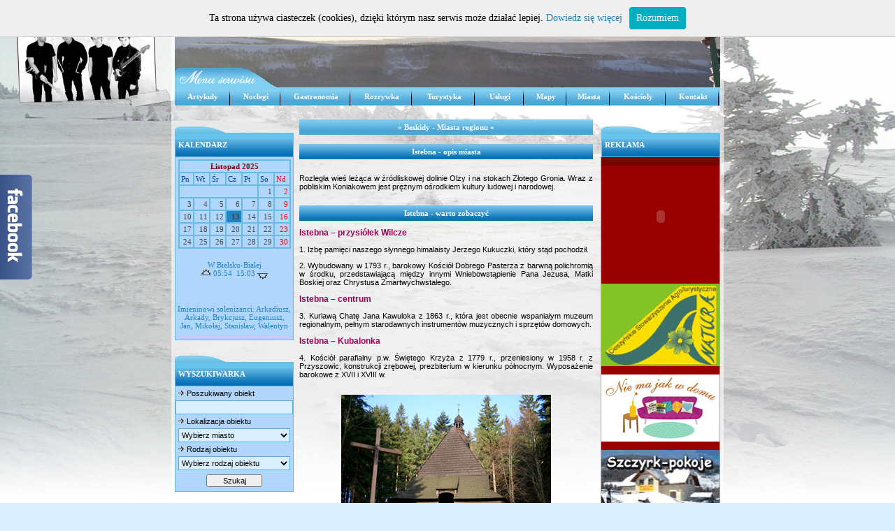

--- FILE ---
content_type: text/html
request_url: https://wbeskidy.pl/?link=miasto&miastosearch=istebna
body_size: 9597
content:

<!DOCTYPE html PUBLIC "-//W3C//DTD XHTML 1.1//EN" 
"http://www.w3.org/TR/xhtml11/DTD/xhtml11.dtd">


<head>
<meta http-equiv="Content-Type" content="text/html; charset=utf-8">
<meta http-equiv="Content-Language" content="pl">
<link rel="alternate" media="only screen and (max-width: 640px)" href="https://m.wbeskidy.pl" />
<title>Beskidy, Szczyrk, Wisła, Ustroń, Bielsko, Noclegi i Pensjonaty, Portal informacyjno-turystyczny wBeskidy.pl</title> 
<META NAME="keywords" 
CONTENT=", Beskidy, Szczyrk noclegi, Wisła noclegi, Ustroń noclegi, Bielsko, noclegi, Biała, Pensjonaty, Hotele, Kwatery, szczyrk kwatery, Narty, Noclegi, Wisła kwatery, Góry, Gory, Agroturystyczne Gospodarstwa, noclegi szczyrk, Agroturystyka, Schroniska, Skoczów, Aktywny Wypoczynek w Beskidach, Babia Góra, Barania Góra, Beskid, Błatnia, Brenna, Imprezy, Kapele góralskie, Korbielów, Browar Żywiecki, Zwardoń, Żar Żywiec Carving, Dyskoteki, Euroregion, Ferie, Folklor Góralski, Hotel Gołębiewski, Gospoda, Gospody, Górach, Góralskie, Harnaś, Janosik, Jaskinie, Jesień w Beskidach, Nocleg, Trasy Rowerowe, Trasy Narciarskie, Węgierska Górka, Przewodnicy Górscy, Grzyby, Oscypek, Malinowska Skała, Narciarstwo, Salmopol, Pomysł na Weekend, Podbeskidzie, Pstršgi, Rowery Górskie, Teatr Polski, Sucha Beskidzka, karczmy, Jeleśnia, Klimczok, Kolejka Linowa, Jezioro Żywieckie, Koszarawa, Kozia Góra, Kwaśnica, Pomysły na Weekend, Lato w Beskidach, Magurka, Potok, Restauracje, Schronisko, Skocznia, Skrzyczne, Snowboard, Solisko, Soła, Jak spędzić weekend, Strumyk, Szczyty, Szlaki górskie, Szyndzielnia, Tanie noclegi, Turystyka, Wakacje, Widok, Wiosna w Beskidach, Wycišgi narciarskie, Wycieczki, Zamek Sułkowskich, Zima w Beskidach">
<meta name="description" content="Baza informacyjna dla turystów w rejonie Beskidy. Znajdziecie tutaj inforamcje o imprezach, noclegach, pensjonatach, hotelach w Szczyrku, Wisła, Ustroń, Bielsko-Biała. Aktualności z regionu Beskidów, baza noclegowa i Beskidy, imprezy i Beskidy, opisy szlaków górskich i Beskidy, trasy narciarskie i Beskidy, karczmy i Gospody w Beskidach, Beskidzkie gospodarstwa agroturystyczne, Kapele góralskie, opisy miejscowości, najprzydatniejsze informacje dla turystów w Beskidach">
<meta name="distribution" CONTENT="global">
<meta name="classification" CONTENT="Turystyka">
<meta name="rating" CONTENT="general">
<meta name="Page Topic" CONTENT="wBeskidy.pl">
<meta name="Author" CONTENT="AMMStudio">
<meta name="Date" CONTENT="2014/01/16">
<meta name="ROBOTS" CONTENT="index, follow">
<meta name="revisit-after" CONTENT="3 days">
<meta http-equiv="X-UA-Compatible" content="IE=EmulateIE7" />
<script type="text/javascript" src="whcookies.js"></script>
<script src="https://unpkg.com/scrollreveal/dist/scrollreveal.min.js"></script>
<!--<style>

td.obrazek	{		width:200;		height:150;		padding: 0px 20px 20px 0px;		vertical-align: bottom;		border-bottom: 1 #9dbbd7 solid;	}	img.grafika	{		border-bottom: 1 solid #9dbbd7;	}td.text	{		padding: 10px 20px 20px 0px;		vertical-align: top;		border-bottom:1 solid #9dbbd7;		line-height: 12pt;	}
</style>-->
<script>
window.sr = ScrollReveal();
</script>
</head>
<script type="text/javascript" src="whcookies.js"></script>
<script>
  (function(i,s,o,g,r,a,m){i['GoogleAnalyticsObject']=r;i[r]=i[r]||function(){
  (i[r].q=i[r].q||[]).push(arguments)},i[r].l=1*new Date();a=s.createElement(o),
  m=s.getElementsByTagName(o)[0];a.async=1;a.src=g;m.parentNode.insertBefore(a,m)
  })(window,document,'script','//www.google-analytics.com/analytics.js','ga');

  ga('create', 'UA-45069633-1', 'wbeskidy.pl');
  ga('send', 'pageview');

</script>
<HTML>
<img id="bg" src="/nowe/images/bg_winter.jpg" alt="" />
<HEAD>
<div id="content">
<LINK href="style.css" type=text/css rel=stylesheet>
<!--[if IE]>
<style type="text/css" media="screen">
	body {
		behavior: url(https://www.wbeskidy.pl/nowe/csshover.htc);
		font-size: 100%;
	}
	div.menu ul li {float: left; width: 100%; height: 20px;}
	div.menu ul li a {height: 20px;}
	.center {float: left; width:502px; overflow:auto;}
	.center_art {float: left; width:820px; overflow:auto;}
</style>
<![endif]-->

<TITLE>» www.wBeskidy.pl « </title>
<META NAME="Robots" CONTENT="all,index,follow,yes">
<meta name="websearch_robots" content="Googlebot">
<meta name="websearch_content" content="all">
<meta name="websearch_frequent" content="3 days">
<META name="revisit-after" content="3 Days">
<META NAME="Keywords" 
CONTENT=" Beskidy, Szczyrk, Wisła, Ustroń, Bielsko, Biała, Pensjonaty, Hotele, Kwatery, Narty, Noclegi, Góry, Gory, Agroturystyczne Gospodarstwa, Agroturystyka, Schroniska, Skoczów, Aktywny Wypoczynek w Beskidach, Babia Góra, Barania Góra, Beskid, Błatnia, Brenna, Imprezy, Kapele góralskie, Korbielów, Browar Żywiecki, Zwardoń, Żar Żywiec Carving, Dyskoteki, Euroregion, Ferie, Folklor Góralski, Hotel Gołębiewski, Gospoda, Gospody, Górach, Góralskie, Harnaś, Janosik, Jaskinie, Jesień w Beskidach, Nocleg, Trasy Rowerowe, Trasy Narciarskie, Węgierska Górka, Przewodnicy Górscy, Grzyby, Oscypek, Malinowska Skała, Narciarstwo, Salmopol, Pomysł na Weekend, Podbeskidzie, Pstršgi, Rowery Górskie, Teatr Polski, Sucha Beskidzka, karczmy, Jeleśnia, Klimczok, Kolejka Linowa, Jezioro Żywieckie, Koszarawa, Kozia Góra, Kwaśnica, Pomysły na Weekend, Lato w Beskidach, Magurka, Potok, Restauracje, Schronisko, Skocznia, Skrzyczne, Snowboard, Solisko, Soła, Jak spędzić weekend, Strumyk, Szczyty, Szlaki górskie, Szyndzielnia, Tanie noclegi, Turystyka, Wakacje, Widok, Wiosna w Beskidach, Wycišgi narciarskie, Wycieczki, Zamek Sułkowskich, Zima w Beskidach"> <!--agroturystyczne,agroturystyka,aktywny,babia,barania,beskid,beskidach,beskidy,beskidzka,biała,bielsko,błatnia,brenna,browar,carving,dyskoteki,euroregion,ferie,folklor,gołębiewski,gory,gospoda,gospodarstwa,gospody,góra,górach,góralski,góralskie,górka,górscy,górskie,góry,grzyby,harna,hotel,hotele,imprezy,jak,janosik,jaskinie,jelenia,jesień,jezioro,kapele,klimczok,kolejka,korbielów,koszarawa,kozia,kwanica,kwatery,lato,linowa,magurka,malinowska,na,narciarskie,narciarstwo,narty,nocleg,noclegi,oscypek,pensjonaty,podbeskidzie,polski,pomysł,pomysły,potok,przewodnicy,pstršgi,restauracje,rowerowe,rowery,salmopol,schroniska,schronisko,skała,skocznia,skoczów,skrzyczne,snowboard,solisko,soła,spędzić,strumyk,sucha,sułkowskich,szczyrk,szczyty,szlaki,szyndzielnia,tanie,teatr,trasy,turystyka,ustroń,w,wakacje,weekend,węgierska,widok,wiosna,wisła,wile,wycišgi,wycieczki,wypoczynek,zamek,zima,zwardoń,żar,żywiec,żywiecki,żywieckie,Agroturystyczne,Agroturystyka,Aktywny,Babia,Barania,Beskid,Beskidach,Beskidy,Beskidzka,Biała,Bielsko,Błatnia,Brenna,Browar,Carving,Dyskoteki,Euroregion,Ferie,Folklor,Gołębiewski,Gory,Gospoda,Gospodarstwa,Gospody,Góra,Górach,Góralski,Góralskie,Górka,Górscy,Górskie,Góry,Grzyby,Harna,Hotel,Hotele,Imprezy,Jak,Janosik,Jaskinie,Jelenia,Jesień,Jezioro,Kapele,Klimczok,Kolejka,Korbielów,Koszarawa,Kozia,Kwanica,Kwatery,Lato,Linowa,Magurka,Malinowska,Na,Narciarskie,Narciarstwo,Narty,Nocleg,Noclegi,Oscypek,Pensjonaty,Podbeskidzie,Polski,Pomysł,Pomysły,Potok,Przewodnicy,Pstršgi,Restauracje,Rowerowe,Rowery,Salmopol,Schroniska,Schronisko,Skała,Skocznia,Skoczów,Skrzyczne,Snowboard,Solisko,Soła,Spędzić,Strumyk,Sucha,Sułkowskich,Szczyrk,Szczyty,Szlaki,Szyndzielnia,Tanie,Teatr,Trasy,Turystyka,Ustroń,W,Wakacje,Weekend,Węgierska,Widok,Wiosna,Wisła,Wile,Wycišgi,Wycieczki,Wypoczynek,Zamek,Zima,Zwardoń,Żar,Żywiec,Żywiecki,Żywieckie,AGROTURYSTYCZNE,AGROTURYSTYKA,AKTYWNY,BABIA,BARANIA,BESKID,BESKIDACH,BESKIDY,BESKIDZKA,BIAŁA,BIELSKO,BŁATNIA,BRENNA,BROWAR,CARVING,DYSKOTEKI,EUROREGION,FERIE,FOLKLOR,GOŁĘBIEWSKI,GORY,GOSPODA,GOSPODARSTWA,GOSPODY,GÓRA,GÓRACH,GÓRALSKI,GÓRALSKIE,GÓRKA,GÓRSCY,GÓRSKIE,GÓRY,GRZYBY,HARNA,HOTEL,HOTELE,IMPREZY,JAK,JANOSIK,JASKINIE,JELENIA,JESIEŃ,JEZIORO,KAPELE,KLIMCZOK,KOLEJKA,KORBIELÓW,KOSZARAWA,KOZIA,KWANICA,KWATERY,LATO,LINOWA,MAGURKA,MALINOWSKA,NA,NARCIARSKIE,NARCIARSTWO,NARTY,NOCLEG,NOCLEGI,OSCYPEK,PENSJONATY,PODBESKIDZIE,POLSKI,POMYSŁ,POMYSŁY,POTOK,PRZEWODNICY,PSTRĽGI,RESTAURACJE,ROWEROWE,ROWERY,SALMOPOL,SCHRONISKA,SCHRONISKO,SKAŁA,SKOCZNIA,SKOCZÓW,SKRZYCZNE,SNOWBOARD,SOLISKO,SOŁA,SPĘDZIĆ,STRUMYK,SUCHA,SUŁKOWSKICH,SZCZYRK,SZCZYTY,SZLAKI,SZYNDZIELNIA,TANIE,TEATR,TRASY,TURYSTYKA,USTROŃ,W,WAKACJE,WEEKEND,WĘGIERSKA,WIDOK,WIOSNA,WISŁA,WILE,WYCIĽGI,WYCIECZKI,WYPOCZYNEK,ZAMEK,ZIMA,ZWARDOŃ,ŻAR,ŻYWIEC,ŻYWIECKI,ŻYWIECKIE-->
<meta name="description" content="Beskidy, Szczyrk, Wisła, Ustroń *** Vortal informacyjno-turystyczny www.wBeskidy.pl *** Aktualności z regionu Beskidów, baza noclegowa, aktualne wydarzenia, imprezy, opisy szlaków górskich, trasy narciarskie, karczmy, gospody, Beskidzkie gospodarstwa agroturystyczne, Kapele góralskie, opisy miejscowości, najprzydatniejsze informacje dla chcšcych odwiedzić Beskidy">

<meta name="Page-Topic" content="Info Sevice">

<meta name="Language" content="pl">
<meta http-equiv="Content-Type" content="text/html; charset=utf-8">

<script src="//ajax.googleapis.com/ajax/libs/jquery/1.10.2/jquery.min.js"></script>

</HEAD>
<BODY>
<div id="fb-root"></div>
<script>(function(d, s, id) {
  var js, fjs = d.getElementsByTagName(s)[0];
  if (d.getElementById(id)) return;
  js = d.createElement(s); js.id = id;
  js.src = "//connect.facebook.net/pl_PL/all.js#xfbml=1";
  fjs.parentNode.insertBefore(js, fjs);
}(document, 'script', 'facebook-jssdk'));</script>
<script>
$(function(){
	$('#face-slider').hover(
		function(){	$('#face-slider').stop().animate({"left": "0"}, 1000); } ,
		function(){ $('#face-slider').stop().animate({"left": "-316px"}, 1000); }
	);
});
</script>


 <!-- NAGLOWEK -->
 <div style='position:absolute; z-index:99999; left:0px; top:0px;
height:161px; width:250px'>
<a href="https://ustronskyband.pl/" target="_blank"><img src="nowe/images/ustronsky.png" width="250" height="161" border="0"/></a>
 </div>
  
<div align="center">
<div id="trans_bckgrnd">  <table  cellspacing=0 cellpadding=0  border=0 width="780">
       <tr> <td valign=bottom height=125 class=txtmain 
  style="background-image: url('https://www.wbeskidy.pl/nowe/images/zima/zima17.jpg'); background-repeat: no-repeat; background-position: left bottom">           
        <table border="0" width="100%" cellspacing="0" cellpadding="0" id="table1" height="125">
          <tr> <td valign="top" colspan="2">
            <p align="right" style="margin-right: 10px;">
<a href="https://www.wbeskidy.pl"><object classid="clsid:D27CDB6E-AE6D-11CF-96B8-444553540000" 
     id="obj1" 
     codebase="https://download.macromedia.com/pub/shockwave/cabs/flash/swflash.cab#version=6,0,40,0" 
     border="0" width="323" height="70" hspace="0">
						<param name="movie" value="logo.swf">
						<param name="quality" value="High">
						<param name="wmode" value="transparent">
						<param name="loop" value="false">
						<embed src="logo.swf" 
      pluginspage="https://www.macromedia.com/go/getflashplayer" 
      type="application/x-shockwave-flash" name="obj1" 
      width="323" height="70" quality="High" 
      wmode="transparent" loop="false"></object></a>
	  </td></tr>
		 
		  
          <tr><td valign="bottom" align="left">
           
        <img style="display: block; position: left" border="0" src="/nowe/images/menu_serwisu_zima.gif" ></td>
				
          </tr>
        </table>
       </td> </tr>      
	   
    <tr><td height=26 valign="top" style="background-image: url('/nowe/images/tlo_menu_zima.gif'); background-repeat: repeat-x; background-position: left top" bgcolor="#82cff0">
<div class="menu">
	<ul style="width:80px">
		<li>
			<h2>Artykuły</h2>
			<ul>
				<li><a href="?link=art&kategoria=sport">Sport</a></li>
				<li><a href="?link=art&kategoria=turystyka">Turystyka</a></li>
				<li><a href="?link=art&kategoria=imprezy">Rozrywka</a></li>
				<li><a href="?link=art&kategoria=inne">Inne</a></li>
			</ul>
		</li>
	</ul>
	<ul style="width:72px">
		<li>
			<h2>Noclegi</h2>
			<ul>
				<li><a href="?link=oferta&kat=Agroturystyka">Agroturystyka</a></li>
				<li><a href="?link=oferta&kat=Hotel">Hotele</a></li>
				<li><a href="?link=oferta&kat=Pensjonat">Pensjonaty</a></li>
				<li><a href="?link=oferta&kat=Schroniska%20gorskie">Schroniska górskie</a></li>
				<li><a href="?link=oferta&kat=Domy%20wczasowe">Domy wczasowe</a></li>
				<li><a href="?link=oferta&kat=Kwatery%20prywatne">Kwatery prywatne</a></li>
			</ul>
		</li>
	</ul>
	<ul style="width:100px">
		<li>
			<h2>Gastronomia</h2>
			<ul>
				<li><a href="?link=oferta&kat=Restauracje">Karczmy i gospody</a></li>
				
			</ul>
		</li>
	</ul>
	<ul style="width:88px">
		<li>
			<h2>Rozrywka</h2>
			<ul>
				<li><a href="?link=oferta&kat=Teatry">Teatry</a></li>
				<li><a href="?link=oferta&kat=kino">Kina</a></li>
				<li><a href="?link=oferta&kat=Muzea">Muzea</a></li>
				<li><a href="?link=imprezki">Kalendarz imprez</a></li>
				<li><a href="?link=imprezy">Imprezy cykliczne</a></li>
				
			</ul>
		</li>
	</ul>
	<ul style="width:90px">
		<li>
			<h2>Turystyka</h2>
			<ul>
				<li><a href="?link=wyciagi">Wyciągi i trasy</a></li>
				<li><a href="?link=trowerowe">Szlaki rowerowe</a></li>
				<li><a href="?link=tspacerowe">Szlaki spacerowe</a></li>
				<li><a href="?link=tturystyczne">Szlaki turystyczne</a></li>
				<li><a href="?link=przewodnicy">Przewodnicy</a></li>
			</ul>
		</li>
	</ul>
	<ul style="width:70px">
		<li>
			<h2>Usługi</h2>
			<ul>
				<li><a href="?link=kuligi">Kuligi i bryczki</a></li>
				<li><a href="?link=wypozyczalnie">Wypożyczalnie sprzętu</a></li>
				<li><a href="?link=szkolki">Szkółki narciarskie</a></li>
				<li><a href="?link=PKS">PKS/PKP</a></li>
				<li><a href="?link=oferta&kat=Biura turystyczne">Biura turystyczne</a></li>
				<li><a href="?link=TAXI">Taksówki</a></li>
				<li><a href="?link=banki">Bankomaty</a></li>
				<li><a href="?link=oferta&kat=Kantory">Kantory</a></li>
				<li><a href="#">== ZDROWIE I URODA ==</a></li>
				<li><a href="?link=oferta&kat=Odnowa biologiczna">Odnowa biologiczna</a></li>
				<li><a href="?link=oferta&kat=Siłownia i kulturystyka">Fitness kluby</a></li>
				<li><a href="?link=oferta&kat=Solaria">Solaria</a></li>
				<li><a href="?link=oferta&kat=Salony kosmetyczne">Salony kosmetyczne</a></li>
				<li><a href="?link=oferta&kat=Salony fryzjerskie">Salony fryzjerskie</a></li>
			</ul>
		</li>
	</ul>
	<ul style="width:61px">
		<li>
			<h2>Mapy</h2>
			<ul>
				<li><a href="?link=mapa&mapa=Szczyrk_lato">Mapa Szczyrku latem</a></li>
				<li><a href="?link=mapa&mapa=Szczyrk_zima">Mapa Szczyrku zimą</a></li>
			</ul>
		</li>
	</ul>
	<ul style="width:62px">
		<li>
			<h2>Miasta</h2>
			<ul>
		<li><a href="?link=miasto&miastosearch=Bielsko-Biała">Bielsko-Biała</a></li>
				<li><a href="?link=miasto&miastosearch=Gorzeń-Stryszów">Gorzeń-Stryszów</a></li>
				<li><a href="?link=miasto&miastosearch=istebna">Istebna</a></li>
				<li><a href="?link=miasto&miastosearch=Jeleśnia">Jeleśnia</a></li>
				<li><a href="?link=miasto&miastosearch=kalwaria zebrzydowska">Kalwaria Zebrzydowska</a></li>
				<li><a href="?link=miasto&miastosearch=Koniakow">Koniakow</a></li>
				<li><a href="?link=miasto&miastosearch=Koniaków">Koniaków</a></li>
				<li><a href="?link=miasto&miastosearch=Korbielów">Korbielów</a></li>
				<li><a href="?link=miasto&miastosearch=lachowice">Lachowice</a></li>
				<li><a href="?link=miasto&miastosearch=lanckorona">Lanckorona</a></li>
				<li><a href="?link=miasto&miastosearch=Maków Podhalański">Maków Podhalański</a></li>
				<li><a href="?link=miasto&miastosearch=Międzybrodzie Bialskie">Międzybrodzie Bialskie</a></li>
				<li><a href="?link=miasto&miastosearch=Oświęcim">Oświęcim</a></li>
				<li><a href="?link=miasto&miastosearch=pszczyna">Pszczyna</a></li>
				<li><a href="?link=miasto&miastosearch=rajcza">Rajcza</a></li>
				<li><a href="?link=miasto&miastosearch=rycerka">Rycerka</a></li>
				<li><a href="?link=miasto&miastosearch=sucha beskidzka">Sucha Beskidzka</a></li>
				<li><a href="?link=miasto&miastosearch=Ustroń">Ustroń</a></li>
				<li><a href="?link=miasto&miastosearch=wadowice">Wadowice</a></li>
				<li><a href="?link=miasto&miastosearch=Węgierska Górka">Węgierska Górka</a></li>
				<li><a href="?link=miasto&miastosearch=Wisła">Wisła</a></li>
				<li><a href="?link=miasto&miastosearch=zawoja">Zawoja</a></li>
				<li><a href="?link=miasto&miastosearch=Zubrzyca Górna">Zubrzyca Górna</a></li>
				<li><a href="?link=miasto&miastosearch=Zwardoń">Zwardoń</a></li>
				<li><a href="?link=miasto&miastosearch=Żywiec">Żywiec</a></li>
				</ul>
		</li>
	</ul>
	
	<ul style="width:80px">
		<li>
        <h2><a href="?link=duch" style="nounderline">Kościoły</a></h2></li>
	</ul>
	<ul style="width:76px">
		<li>
			<h2><a href="?link=kontakt" style="nounderline">Kontakt</a></h2>
		</li>
	</ul>
</div>
    </td>      
    </tr>
    <tr><td height="10"></td></tr>    
		</tr>
    <tr><td height="10"></td></tr>  
 </table>
<!-- END NAGLOWEK-->
<div id="face-slider">
<div id="tab"></div>
<div id="face-code"><div class="fb-like-box" data-href="https://www.facebook.com/pages/wBeskidypl/346586142153580" data-colorscheme="light" data-show-faces="true" data-header="true" data-stream="false" data-show-border="true"></div></div>
</div>

<table width="780" border="0" cellspacing="0" cellpadding="0" align="center">
  <tr>
    <td width="175" valign="top">
	
<!-- LEWA -->

	
<meta name="Language" content="pl">
<meta http-equiv="Content-Type" content="text/html; charset=utf-8">
<script language="JavaScript" src="/nowe/js/bielsko_cal.js">
</script>
<table cellspacing=0 cellpadding=0 width="170">
	  <tr><td class=navbar height=10 valign="bottom"></td></tr>
	  <tr><td  class=borderheadwindow  valign=center>KALENDARZ</td></tr>
	  </table>
	  <table class=trans_bckgrnd_kalendarz cellspacing=0 cellpadding=0>                    
	  <tr><td class=bar>
<table border="1" bordercolor="#68bae3" bordercolorlight="#68bae3" bordercolordark="#68bae3" width=161 align=center cellspacing="0" cellpadding="2" class="kalendarz"><tr><colgroup><col width=23 /><col width=23 /><col width=23 /><col width=23 /><col width=23 /><col width=23 /><col width=23 /></colgroup><td colspan="7" style="text-align: center; background: none; font-weight: bold; color: #830101;">Listopad 2025</td></tr><tr style="background: none; color: #023f93;"><td>Pn</td>
        <td>Wt</td><td>Śr</td><td>Cz</td><td>Pt</td><td>So</td><td style="color: #ff0000;">Nd</td></tr><tr align="right"><td colspan="5" style="background: none;">&nbsp;</td><td style="background: none; color: #444444;">1</td><td style="background: none; color: red;">2</td></tr><tr align="right"><td style="background: none; color: #444444;">3</td><td style="background: none; color: #444444;">4</td><td style="background: none; color: #444444;">5</td><td style="background: none; color: #444444;">6</td><td style="background: none; color: #444444;">7</td><td style="background: none; color: #444444;">8</td><td style="background: none; color: red;">9</td></tr><tr align="right"><td style="background: none; color: #444444;">10</td><td style="background: none; color: #444444;">11</td><td style="background: none; color: #444444;">12</td><td style="background: none; background-color: #2083c2; font-weight:bold; color: #444444;">13</td><td style="background: none; color: #444444;">14</td><td style="background: none; color: #444444;">15</td><td style="background: none; color: red;">16</td></tr><tr align="right"><td style="background: none; color: #444444;">17</td><td style="background: none; color: #444444;">18</td><td style="background: none; color: #444444;">19</td><td style="background: none; color: #444444;">20</td><td style="background: none; color: #444444;">21</td><td style="background: none; color: #444444;">22</td><td style="background: none; color: red;">23</td></tr><tr align="right"><td style="background: none; color: #444444;">24</td><td style="background: none; color: #444444;">25</td><td style="background: none; color: #444444;">26</td><td style="background: none; color: #444444;">27</td><td style="background: none; color: #444444;">28</td><td style="background: none; color: #444444;">29</td><td style="background: none; color: red;">30</td></tr></table>	  </td></tr>
	  <form name="table1">
<tr><td class=bar>
<p class=kalendarium align="center">
W Bielsku-Białej<br/>
<img border="0" src="/nowe/images/wsch.gif" width="15" height="15" align="absmiddle"><script language="JavaScript">
  clockhandler();
  doSun(observer);</script>
<img border="0" src="/nowe/images/zach.gif" width="15" height="15" align="absmiddle"><br/><br/>
<b><font color="red">
</b></font><br/><br/>
Imieninowi solenizanci: Arkadiusz, Arkady, Brykcjusz, Eugeniusz, Jan, Mikołaj, Stanisław, Walentyn
</p>
</td></tr>		</form>
	  </table>
&nbsp;<table cellspacing=0 cellpadding=0 width="170" id="table2"> 
	 <tr> 
	 <td class=navbar height=10 valign="bottom"></td> 
	 </tr>
	 <tr> 
	 <td class=borderheadwindow valign=center>
	 WYSZUKIWARKA</td> 
	 </tr>
	 </table>

<table cellspacing=0 cellpadding=0 width="170" border=0 id="table3" class="borderwindow" bgcolor="#b0d7fb">   <form action="index.php" method=get>
    <tr>
      <td class=txtmain height=20 ><input type="hidden" name="zaawansowane_szukanie" value="yes">
      <input type="hidden" name="link" value="szukaj">
      <img height=9 hspace=2 src="/images/aray.gif" width=12 border=0>Poszukiwany obiekt</td>
    </tr>
    <tr>
      <td>
      <div align="center"><input class=searching type="text" name="slowo"> </div></td>
    </tr>
    <tr>
      <td class=txtmain height=20 ><strong style="font-weight: 400">
      <img height=9 hspace=2 src="/images/aray.gif" width=12 border=0>Lokalizacja obiektu</strong> </td>
    </tr>
    <tr>
      <td height=20 align="center">
      <div align="center">             
	 
 
	 <select name=gdzie>
        <option value="" selected>Wybierz miasto</option>              
	 <option value='Bielsko'>Bielsko</option><option value='Bielsko-Biała'>Bielsko-Biała</option><option value='Brenna'>Brenna</option><option value='Buczkowice'>Buczkowice</option><option value='Bystra'>Bystra</option><option value='Cieszyn'>Cieszyn</option><option value='Czechowice Dziedzice'>Czechowice Dziedzice</option><option value='Czechowice-Dziedzice'>Czechowice-Dziedzice</option><option value='Goleszów'>Goleszów</option><option value='Istebna'>Istebna</option><option value='Jaworze'>Jaworze</option><option value='Korbielów'>Korbielów</option><option value='Krzeszów'>Krzeszów</option><option value='Lipowa'>Lipowa</option><option value='Międzybrodzie Bialskie'>Międzybrodzie Bialskie</option><option value='Międzybrodzie Żywieckie'>Międzybrodzie Żywieckie</option><option value='Milówka'>Milówka</option><option value='PIWNICZNA-ZDROJ'>PIWNICZNA-ZDROJ</option><option value='Piwniczna-Zdrój'>Piwniczna-Zdrój</option><option value='Pruchna'>Pruchna</option><option value='Rycerka'>Rycerka</option><option value='Skoczów'>Skoczów</option><option value='Szczyrk'>Szczyrk</option><option value='Tresna'>Tresna</option><option value='Ujsoły'>Ujsoły</option><option value='Ustron'>Ustron</option><option value='Ustroń'>Ustroń</option><option value='Węgierska Górka'>Węgierska Górka</option><option value='Wilkowice'>Wilkowice</option><option value='Wisla'>Wisla</option><option value='Wisła'>Wisła</option><option value='Wisła - Malinka'>Wisła - Malinka</option><option value='Zwardoń'>Zwardoń</option><option value='Zywiec'>Zywiec</option><option value='Żabnica'>Żabnica</option><option value='Żywiec'>Żywiec</option></select> </div></td>
    </tr>
    <tr>
      <td class=txtmain height=20>
      <img height=9 hspace=2 src="/images/aray.gif" Width=12 border=0>Rodzaj obiektu
      </td>
    </tr>
    <tr>
      <td height=20 alig="center">
      <div align="center"><select name=kateg>
        <option value="" selected>Wybierz rodzaj obiektu</option>
	 <option value='Agroturystyka'>Agroturystyka</option><option value='Bary'>Bary</option><option value='Biura turystyczne'>Biura turystyczne</option><option value='Domy wczasowe'>Domy wczasowe</option><option value='Drink Bary'>Drink Bary</option><option value='Estrada'>Estrada</option><option value='Gastronomia'>Gastronomia</option><option value='Hotel'>Hotel</option><option value='Jubilerzy'>Jubilerzy</option><option value='Kantory'>Kantory</option><option value='Kawiarnie'>Kawiarnie</option><option value='Kino'>Kino</option><option value='Kwatery prywatne'>Kwatery prywatne</option><option value='Muzea'>Muzea</option><option value='Odnowa biologiczna'>Odnowa biologiczna</option><option value='Pensjonat'>Pensjonat</option><option value='Pijalnie piwa'>Pijalnie piwa</option><option value='Restauracje'>Restauracje</option><option value='Salony fryzjerskie'>Salony fryzjerskie</option><option value='Salony kosmetyczne'>Salony kosmetyczne</option><option value='Schroniska gorskie'>Schroniska gorskie</option><option value='Siłownia i kulturystyka'>Siłownia i kulturystyka</option><option value='Solaria'>Solaria</option><option value='Teatry'>Teatry</option>        </select> </div></td>
    </tr>
    <tr>
      <td valign=middle align=center height=30>
      <input class=przycisk id=submit type=submit value=Szukaj name=submit></td>
    </tr>
  </form>
</table>
&nbsp;<table cellspacing=0 cellpadding=0 width="170"> 
	 <tr><td class=navbar height=10 valign="bottom"></td></tr>
	 <tr><td class=borderheadwindow valign=center>ZDROWIE I URODA</td></tr>
</table>

<table class=borderwindow cellspacing=0 cellpadding=0 width="170" border=0 > 
<tr><td class=leftbar onmouseover="this.className='leftbarroll'" onmouseout="this.className='leftbar'" onclick="window.open('?link=oferta&kat=Odnowa%20biologiczna','_self');">
<img height=9 src="images/aray.gif" border=0 width=12> Odnowa biologiczna</td></tr> 

<tr><td class=leftbar onmouseover="this.className='leftbarroll'" onmouseout="this.className='leftbar'" onclick="window.open('?link=oferta&kat=Siłownia%20i%20kulturystyka','_self');">
<img height=9 src="images/aray.gif" border=0 width=12> Fitness kluby</td></tr> 

<tr><td class=leftbar onmouseover="this.className='leftbarroll'" onmouseout="this.className='leftbar'" onclick="window.open('?link=oferta&kat=Siłownia%20i%20kulturystyka','_self');">
<img height=9 src="images/aray.gif" border=0 width=12> Siłownia i kulturystyka</td></tr> 
<tr><td class=leftbar onmouseover="this.className='leftbarroll'" onmouseout="this.className='leftbar'" onclick="window.open('?link=oferta&kat=Solaria','_self');">
<img height=9 src="images/aray.gif" border=0 width=12> Solaria</td></tr> 
<tr><td class=leftbar onmouseover="this.className='leftbarroll'" onmouseout="this.className='leftbar'" onclick="window.open('?link=oferta&kat=Salony%20kosmetyczne','_self');">
<img height=9 src="images/aray.gif" border=0 width=12> Salony kosmetyczne</td></tr> 
<tr><td class=leftbar onmouseover="this.className='leftbarroll'" onmouseout="this.className='leftbar'" onclick="window.open('?link=oferta&kat=Salony%20fryzjerskie','_self');">
<img height=9 src="images/aray.gif" border=0 width=12> Salony fryzjerskie</td></tr>
</table>
&nbsp;
<table cellspacing=0 cellpadding=0 width="170"> 
	 <tr><td class=navbar height=10 valign="bottom"></td></tr>
	 <tr><td class=borderheadwindow valign=center>SPORT I TURYSTYKA</td></tr>
</table>

<table class=borderwindow cellspacing=0 cellpadding=0 width="170" border=0> 
<tr><td class=leftbar onmouseover="this.className='leftbarroll'" onmouseout="this.className='leftbar'" onclick="window.open('?link=tturystyczne','_self');">
<img height=9 src="images/aray.gif" border=0 width=12> Szlaki turystyczne</td></tr> 

<tr><td class=leftbar onmouseover="this.className='leftbarroll'" onmouseout="this.className='leftbar'" onclick="window.open('?link=tspacerowe','_self');">
<img height=9 src="images/aray.gif" border=0 width=12> Szlaki spacerowe</td></tr> 

<tr><td class=leftbar onmouseover="this.className='leftbarroll'" onmouseout="this.className='leftbar'" onclick="window.open('?link=trowerowe','_self');">
<img height=9 src="images/aray.gif" border=0 width=12> Szlaki rowerowe</td></tr> 

<tr><td class=leftbar onmouseover="this.className='leftbarroll'" onmouseout="this.className='leftbar'" onclick="window.open('?link=art&kategoria=sport&artykul=full&ida=16','_self');">
<img height=9 src="images/aray.gif" border=0 width=12> Paralotnie</td></tr>

<tr><td class=leftbar onmouseover="this.className='leftbarroll'" onmouseout="this.className='leftbar'" onclick="window.open('?link=art&kategoria=sport&artykul=full&ida=19','_self');">
<img height=9 src="images/aray.gif" border=0 width=12> Kłady</td></tr>

<tr><td class=leftbar onmouseover="this.className='leftbarroll'" onmouseout="this.className='leftbar'" onclick="window.open('?link=art&kategoria=sport&artykul=full&ida=21','_self');">
<img height=9 src="images/aray.gif" border=0 width=12> Rower</td></tr>

<tr><td class=leftbar onmouseover="this.className='leftbarroll'" onmouseout="this.className='leftbar'" onclick="window.open('?link=art&kategoria=turystyka&artykul=full&ida=34','_self');">
<img height=9 src="images/aray.gif" border=0 width=12> Jaskinie</td></tr>
</table>
&nbsp;

<table cellspacing=0 cellpadding=0 width="170">
<tr><td class=navbar height=10></td></tr>

<tr><td class=borderheadwindow valign=center>INFORMACJE O REGIONIE</td></tr>
</table>

<table class=borderwindow cellspacing=0 cellpadding=0 width="170" border=0> 
<tr><td class=leftbar onmouseover="this.className='leftbarroll'" onmouseout="this.className='leftbar'" onclick="window.open('?link=oszczyrku','_self');">
<img height=9 src="images/aray.gif" border=0 width=12> Szczyrk</td></tr> 

<tr><td class=leftbar onmouseover="this.className='leftbarroll'" onmouseout="this.className='leftbar'" onclick="window.open('?link=polozenie','_self');">
<img height=9 src="images/aray.gif" border=0 width=12> Położenie</td></tr> 

<tr><td class=leftbar onmouseover="this.className='leftbarroll'" onmouseout="this.className='leftbar'" onclick="window.open('?link=historia','_self');">
<img height=9 src="images/aray.gif" border=0 width=12> Historia miasta</td></tr> 

<tr><td class=leftbar onmouseover="this.className='leftbarroll'" onmouseout="this.className='leftbar'" onclick="window.open('?link=zabytki','_self');">
<img height=9 src="images/aray.gif" border=0 width=12> Zabytki</td></tr> 
	 
<tr><td class=leftbar onmouseover="this.className='leftbarroll'" onmouseout="this.className='leftbar'" onclick="window.open('?link=zobacz','_self');">
<img height=9 src="images/aray.gif" border=0 width=12> Warto zobaczyć</td></tr> 

<tr><td class=leftbar onmouseover="this.className='leftbarroll'" onmouseout="this.className='leftbar'" onclick="window.open('?link=art&kategoria=inne&artykul=full&ida=30','_self');"> 
<img height=9 src="images/aray.gif" border=0 width=12> Folklor</td></tr> 

<tr><td class=leftbar onmouseover="this.className='leftbarroll'" onmouseout="this.className='leftbar'" onclick="window.open('?link=oferta2&details=yes&id=578','_self');"> 
<img height=9 src="images/aray.gif" border=0 width=12> Zespoły góralskie</td></tr>

<tr><td class=leftbar onmouseover="this.className='leftbarroll'" onmouseout="this.className='leftbar'" onclick="window.open('http://www.skionline.pl/pogoda/polska-beskid-slaski-i-zywiecki,region,3.html','_inna');"> 
<img height=9 src="images/aray.gif" border=0 width=12> Pogoda</td></tr> 		 
</table> 
&nbsp;
&nbsp;
<table cellspacing=0 cellpadding=0 width="170" border=0 style="id="table1">  
	  <tr>     
	  <td class=navbar height=10></td>    
	  </tr>
	  <tr>     
	  <td  class=borderheadwindow  valign=center>
	   ZEGAR</td>    
	  </tr>
	  </table>
<table width="170" border="0" cellspacing="0" cellpadding="0" 
class=borderwindow bgcolor=b0d7fb>  	       <tr>     
	       <td class=txtmain align=center>
	  <center><embed src=http://flash-clocks.com/free-flash-clocks-blog-topics/free-flash-clock-175.swf width=150 height=150 wmode=transparent type=application/x-shockwave-flash></embed></center>
	  </td>  
	       </tr>                   
	   </table>
&nbsp;
<table cellspacing=0 cellpadding=0 width="170" border=0 id="table1">  
	  <tr>     
	  <td class=navbar height=10></td>    
	  </tr>
	  <tr>     
	  <td  class=borderheadwindow  valign=center>
	   STATYSTYKA</td>    
	  </tr>
	  </table>
<table width="170" border="0" cellspacing="0" cellpadding="0" 
class=borderwindow bgcolor=b0d7fb>  	       <tr>     
	       <td class=txtmain align=center>
	       <br>
	       <!--     Odsłon dzisiaj:<BR> <CENTER>
</CENTER></B>-->Nasz Vortal odwiedzono już<BR><CENTER>
<div style="visibility: hidden; position: absolute; left: 0px; top: 0px;">
<a href="http://www.szczyrk.wbeskidy.pl">Beskidy, Szczyrk, Ustroń, Wisła, Bielsko, noclegi i imprezy, Beskidy i baza noclegowa</a>
</div>

04496513
 razy	       
	       <BR>&nbsp;<br>
	       użytkowników online: 9<br>
&nbsp;</td>  
	       </tr>                   
	   </table>




<!-- END LEWA -->
    </td>
    <td width="430" valign="top">
	
	<table cellpadding="0" style="border-collapse: collapse" width=420 align=center>
  <tr>
    <td class="borderwindow2" width=420 align=center>» Beskidy - Miasta regionu «</td>
  </tr>
  <tr>
    <td height="10px"></td>
  </tr>
</table>
<div align="center">
  <table class="newsshow" width="420" border="0">
    <tr>
      <td>      <table width="420" border="0" cellspacing="0" cellpadding="0">
        <tr>
          <td>
          <table width="100%" border="0" cellspacing="0" cellpadding="0">
            <tr>
              <td class="newsheader">Istebna - opis miasta</td>
            </tr>
            <tr>
              <td height="10px"></td>
            </tr>
          </table>
          </td>
        </tr>
        <tr>
          <td class=newsshow><p>Rozległa wieś leżąca w źródliskowej dolinie Olzy i na stokach Złotego Gronia. Wraz z pobliskim Koniakowem jest prężnym ośrodkiem kultury ludowej i narodowej. </p></td>
        </tr>
        <tr>
          <td height="10px"></td>
        </tr>
      </table>
      <table width="420" border="0" cellspacing="0" cellpadding="0">
        <tr>
          <td>
          <table width="100%" border="0" cellspacing="0" cellpadding="0">
            <tr>
              <td class="newsheader">Istebna - warto zobaczyć</td>
            </tr>
            <tr>
              <td height="10px"></td>
            </tr>
          </table>
          </td>
        </tr>
        <tr>
          <td class=newsshow><h2>Istebna &#8211; przysiółek Wilcze</h2>
<p>1. Izbę pamięci naszego słynnego himalaisty Jerzego Kukuczki, który stąd pochodził.</p>
<p>2. Wybudowany w 1793 r., barokowy Kościół Dobrego Pasterza z barwną polichromią w środku, przedstawiającą między innymi Wniebowstąpienie Pana Jezusa, Matki Boskiej oraz Chrystusa Zmartwychwstałego.</p>
<h2>Istebna &#8211; centrum</h2>
<p>3. Kurlawą Chatę Jana Kawuloka z 1863 r., która jest obecnie wspaniałym muzeum regionalnym, pełnym starodawnych instrumentów muzycznych i sprzętów domowych.</p>
<h2>Istebna &#8211; Kubalonka</h2>
<p>4. Kościół parafialny p.w. Świętego Krzyża z 1779 r., przeniesiony w 1958 r. z Przyszowic, konstrukcji zrębowej, prezbiterium w kierunku północnym. Wyposażenie barokowe z XVII i XVIII w.<br><br><CENTER><IMG SRC=images\istebna_pw_krzyza.jpg></CENTER></p></td>
        </tr>
        <tr>
          <td height="10px"></td>
        </tr>
      </table>
      </td>
    </tr>
  </table>
</div>
</td>
 <td width="177" valign="top" align=right>
<div>
<table cellspacing="0" cellpadding="0" width="170" border="0" >
	<tr>
		<td class="navbar" height="10"></td>
	</tr>
	<tr>
		<td class="borderheadwindow" valign="center">REKLAMA</td>
	</tr>
</table>

<table class="borderwindow" cellspacing="0" cellpadding="0" width="170" 
border="0" bgcolor="#990000" >
	<tr>
		<td align="center">
<OBJECT style="position:relative; z-index: 1;visibility: visible; background-color: #7A0000;" classid="clsid:D27CDB6E-AE6D-11cf-96B8-444553540000"
 codebase="http://active.macromedia.com/flash2/cabs/swflash.cab#version=4,0,0,0"
 ID=reklama_corner WIDTH=169 HEIGHT=169>
 <PARAM NAME=movie VALUE=/nowe/images/pipuwi.swf <PARAM NAME=wmode VALUE="transparent">
 <PARAM NAME=bgcolor VALUE="#7A0000">
 <PARAM NAME=align VALUE=top>
 <PARAM NAME=menu VALUE=false>
 <PARAM NAME=quality VALUE=best>
 <PARAM NAME=scale VALUE=exactfit>
<EMBED src=/nowe/images/pipuwi.swf wmode="transparent" bgcolor="#7A0000" quality=best align=top menu=false scale=exactfit WIDTH=169 HEIGHT=169 TYPE="application/x-shockwave-flash" PLUGINSPAGE="http://www.macromedia.com/shockwave/download/index.cgi?P1_Prod_Version=ShockwaveFlash">
</EMBED>
</OBJECT>

<BR/><BR/>
<a href="http://www.agroturystyka.wbeskidy.pl" target="_blank"><img src="./nowe/images/agro.gif" alt="Agroturystyka w Beskidach" border="0" width="169" style="margin-bottom: 10px;"></a><br/><a href="http://retrodom.blogspot.com/" target="_blank"><img src="./nowe/images/nmjwd_logo.jpg" alt="Nie ma jak w domu" border="0" width="169" style="margin-bottom: 10px;"></a><br/><a href="?link=oferta2&details=yes&id=65" target="_blank"><img src="./nowe/images/baner.gif" alt="Pokoje go�cinne Haratek" border="0" width="169" style="margin-bottom: 10px;"></a><br/><a href="http://www.allerafa.pl" target="_blank"><img src="./nowe/images/logo-alle-rafa.png" alt="akwarystyka morska i s�odkowodna" border="0" width="169" style="margin-bottom: 10px;"></a><br/><a href="http://www.jelczrto.pl" target="_blank"><img src="./nowe/images/og.gif" alt="Beskidzki Og�rek Jelcz 043" border="0" width="169" style="margin-bottom: 10px;"></a><br/>      		</td>
	</tr>
</table>
<br>
</div>
</td>   </tr>
</table>

<!-- STOPKA -->



<TABLE cellSpacing=0 cellPadding=0 width=780 border=0 align=center>                
		                <TR>            
		                <TD height=15 width="100%">
		                &nbsp;</TD>            
		                </TR>
		                <TR>            
		                <TD class=txtmain width="100%">
		                <p align="right"><FONT color=#336699><A href="mailto:marcin@wbeskidy.pl">Serwisem zarządza: <img src="/images/Beskidy.gif" border="0" width="80" alt="Beskidy"></A></FONT>
		                </TD>            
		                </TR>
		                </TABLE>
</div> 	                <table width="780" align=center border="0" cellspacing="0" cellpadding="0">
 <tr>
  <td class="borderwindow2"><a href="http://www.wbeskidy.pl">Beskidy</a> ::: <a href="http://www.wbeskidy.pl">wBeskidy.pl</a> © ::: 2003 - 2019 ::: Wszelkie prawa zastrzeżone.</td>
 </tr>
</table>
		                
<!-- END STOPKA -->
 
</BODY>
</HTML>


--- FILE ---
content_type: text/css
request_url: https://wbeskidy.pl/style.css
body_size: 2471
content:
.body {
	font-size: 11px;
	font-family: Verdana;
	TEXT-DECORATION: none;
    background-color: #d9efff;
	background-image: url('http://www.wbeskidy.pl/nowe/images/background_strony_zima.jpg');
	background-repeat: repeat-x;
	background-position: left top;
	
/*
	background-color: #000000;
	background-image: url('/nowe/images/bckgrd_winter.jpg');
	background-repeat: no-repeat;
	background-position: left top;*/
}

body {
	font-size: 11px;
	font-family: Verdana;
	TEXT-DECORATION: none;
    background-color: #d9efff;
	background-image: url('http://www.wbeskidy.pl/nowe/images/background_strony_zima.jpg');
	background-repeat: repeat-x;
	background-position: left top;
	margin-left: 0px;
	margin-top: 15px;
	/*background-color: #000000;
	background-image: url('/nowe/images/bckgrd_winter.jpg');
	background-repeat: no-repeat;
	background-position: left top;*/
}

select {
	width: 160px;
	font-size: 11px;
	font-family: Verdana, Tahoma, Arial;
	border: 1px solid #57addb;
	border-width: 1px 1px 1px 1px;
	height: 20px;
	color: #000000;
	background-color: #d9efff;
}

input.searching {
	width: 160px;
	font-size: 11px;
	font-family: Verdana, Tahoma, Arial;
	border: 1px solid #57addb;
	border-width: 1px 1px 1px 1px;
	padding: 3px;
	color: #000000;
	background-color: #d9efff;
}

input.formularz {
	font-size: 11px;
	font-family: Verdana, Tahoma, Arial;
	border: 1px solid #57addb;
	border-width: 1px 1px 1px 1px;
	padding: 3px;
	color: #000000;
	background-color: #d9efff;
}

textarea {
	font-size: 11px;
	font-family: Verdana, Tahoma, Arial;
	border: 1px solid #57addb;
	border-width: 1px 1px 1px 1px;
	padding: 3px;
	color: #000000;
	background-color: #d9efff;
}

input.przycisk {
	width: 80px;
	font-size: 11px;
	font-family: Verdana, Tahoma, Arial;
}

a:link {
	color: #2083c2;
	TEXT-DECORATION: none;
}



a:active {
   color: Red;
	TEXT-DECORATION: none;
}

a:hover {
	color: Red;
	TEXT-DECORATION: none;
}

a:visited {
	color: #2083c2;
	TEXT-DECORATION: none;
}

.kalendarz {
	font-size: 11px;
	font-family: Verdana, Tahoma;
}

.kalendarz a {
	text-decoration: underline;
	color: inherit;
}

h1{
	font-size: 12px;
	color: #000000;
	padding: 0px;
	margin: 0px;
}

h2{
	padding: 0px;
	margin: 0px;
	font-weight: bold;
	font-size: 12px;
	color: #A00057;
}

.txtmain li {
	margin-bottom: 3px;
}

.txtmain ul li {
	margin-bottom: 3px;
}
/*
div {
	padding: 0px;
	margin: 0px;
}
*/
.tdszlaki {
	padding: 6px;
	font-size: 11px;
	font-family: Verdana, Tahoma, Arial;
	border-bottom: 1px solid #2083c2;
}

.kolorszlakurow {
	height: 6px;
	width: 40px;
}

.kolorszlaku {
	height: 24px;
	width: 40px;
	background-color: White;
}

.kolorszlaku td {
	height: 8px;
	width: 40px;
}

.borderwindow2 {
	background-image: url('nowe/images/tlo_menu_zima.gif');
	background-repeat: repeat-x;
	background-position: left bottom;
	background-color: #2083c2;
	padding: 5px;
	text-align: center;
	color: white;
	font-weight: bold;
	font-size: 11px;
	font-family: Verdana;

}

.prosimy {
	background-image: url('nowe/images/tlo_prosimy.gif');
	background-repeat: repeat-x;
	background-position: left bottom;
	background-color: #ff0000;
	padding: 5px;
	text-align: center;
	text-decoration: blink;
	color: #FFFFFF;
	font-weight: bold;
	font-family: Verdana;
	font-size: 11px;
}

.newsheader {
	background-image: url('nowe/images/tlo_news_zima.gif');
	background-repeat: repeat-x;
	background-position: left bottom;
	background-color: #2083c2;
	padding: 5px;
	text-align: center;
	color: #FFFFFF;
	font-weight: bold;
	font-family: Verdana;
	font-size: 11px;
}


.navbar {
	background-image: url('nowe/images/tlo-menu-dzialowup_zima.gif');
	background-repeat: no-repeat;
	background-position: left bottom;
	padding: 5px;
	height: 10px;
	text-align: center;
	color: #FFFFFF;
	font-weight: bold;
	font-family: Verdana;
	font-size: 11px;
}

.newsshow {
	text-align: justify;
	font-family: Verdana, Tahoma, Arial;
	font-size: 11px;
}

.newsshow a {
	color: #2083c2;
	text-decoration: none;
}

.newsshow a:hover {
	color: #2083c2;
	text-decoration: underline;
}

.oferta {
	text-align: left;
	font-family: Verdana, Tahoma, Arial;
	font-size: 11px;
}

.oferta a {
	color: #2083c2;
	text-decoration: none;
}

.oferta a:hover {
	color: #2083c2;
	text-decoration: underline;
}

.booton {
	color: White;
	background-color: #4169E1;
	font-size: 11px;
}

.borderwindow {
	border: 1px solid #68bae3;
	border-width: 0px 1px 1px 1px;
	}

.borderheadwindow {
	border: 1px solid #68bae3;
	border-width: 0px 1px 1px 1px;
	padding: 4px;
	height: 25px;
	color: #ffffff;
	font-weight: bold;
	font-family: Verdana;
	font-size: 11px;
	background-color: #64c4ec;
	background-image: url('/nowe/images/tlo-menu-dzialowsown.gif');
	background-repeat: repeat-x;
	background-position: left bottom;
}

.leftbarroll {
	background-color: #055cae;
	font-family: Verdana;
	border-top: 0px;
	TEXT-DECORATION: none;
	border-left-width: 0px;
	border-right-width: 0px;
	border-bottom-width: 0px;
	font-size: 11px;
	padding-top: 2px;
	padding-bottom: 2px;
	padding-right: 4px;
	padding-left: 24px;
	text-indent: -20px;
	color: #ffffff;
	font-family: Verdana;
	height: 20px;
	cursor: url('kursor.cur');
}

td.formularz_ {
	padding-top: 5px;
	padding-bottom: 5px;
	vertical-align: top;
}

td.bar {
	border-top-width: 1px;
	border-top: 0px;
	TEXT-DECORATION: none;
	border-left-width: 0px;
	border-right-width: 0px;
	border-bottom-width: 0px;
	padding-top: 3px;
	padding-bottom: 3px;
}

td.bar a {
	border-top-width: 1px;
	border-top: 0px;
	TEXT-DECORATION: underline;
	border-left-width: 0px;
	border-right-width: 0px;
	border-bottom-width: 0px;
	padding-top: 3px;
	padding-bottom: 3px;
}

.kalendarium {
	border-top-width: 1px;
	border-top: 0px;
	TEXT-DECORATION: none;
	border-left-width: 0px;
	border-right-width: 0px;
	border-bottom-width: 0px;
	padding-left: 3px;
	padding-right: 3px;
	font-size: 11px;
	font-family: Verdana, Tahoma;
	color: #2083c2;
}

td.leftbar {
	font-family: Verdana;
	background-color: #b0d7fb;
	border-top: 0px;
	TEXT-DECORATION: none;
	border-left-width: 0px;
	border-right-width: 0px;
	border-bottom-width: 0px;
	font-size: 11px;
	padding-top: 2px;
	padding-bottom: 2px;
	padding-right: 4px;
	padding-left: 24px;
	text-indent: -20px;
	color: #000000;
	font-family: Verdana;
	height: 20px;
	cursor: url('kursor.cur');
	text-align:left;
}

td.leftbar a {
	TEXT-DECORATION: none;
	color: #000000;
	cursor: url('kursor.cur');
}

.leftlinks {
	FONT-WEIGHT: normal;
	color: #A06700;
	font-style: normal;
	font-family: Verdana, Tahoma, Arial;
	font-variant: normal;
	letter-spacing: 0px;
	font-size: 11px;
	TEXT-DECORATION: none;
}

.txtmain {
	color: Black;
	font-size: 11px;
	letter-spacing: 0px;
	font: normal;
	font-family: Verdana, Tahoma, Arial;
}

.txtmain2 {
	color: Black;
	font-size: 11px;
	font: normal;
	font-family: Verdana, Tahoma, Arial;
	border: 1px solid #cde3f3;
	border-bottom: 1px solid #cde3f3;
	border-color: #cde3f3 #cde3f3 #cde3f3 #cde3f3;
	border-width: 1px 1px 1px 1px;
	border-bottom-width: 2px;
	border-left-width: 1px;
	border-right-width: 0px;
	border-right: 1px solid #cde3f3;
	border-style: solid solid solid solid;
	border-top: 1px solid #cde3f3;
	border-left: 1px solid #cde3f3;
}

.txtmain A {
	color: #2083c2;
	font-size: 11px;
	TEXT-DECORATION: none;
}

.txtmain A:hover {
	color: #2083c2;
	font-size: 11px;
	TEXT-DECORATION: underline;
}

a.opisy_miast {
	color: #326bab;
	font-size: 11px;
	TEXT-DECORATION: none;
	font-weight: bold;
}

a:hover.opisy_miast {
	color: #4169E1;
	font-size: 11px;
	TEXT-DECORATION: underline;
	font-weight: bold;
}

a.wiecej {
	color: #CC0000;
	font-size: 11px;
	TEXT-DECORATION: none;
	font-weight: normal;
}

a:hover.wiecej {
	color: #CC0000;
	font-size: 11px;
	TEXT-DECORATION: underline;
	font-weight: normal;
}

a.miastotop {
	color: #FFFFFF;
	font-size: 11px;
	TEXT-DECORATION: none;
	font-weight: bold;
}

a:hover.miastotop {
	color: #F1F1F1;
	font-size: 11px;
	TEXT-DECORATION: underline;
	font-weight: bold;
}

.bannertxt {
	FONT-WEIGHT: none;
	FONT-SIZE: 9pt;
	COLOR: #336699;
	FONT-FAMILY: Arial,;
	TEXT-DECORATION: none;
}

.bannertxt A {
	FONT-WEIGHT: none;
	FONT-SIZE: 9pt;
	FONT-FAMILY: Arial, Sans-serif;
	TEXT-DECORATION: none;
	color: #336699;
}

.sadrzajtxt {
	FONT-WEIGHT: normal;
	FONT-SIZE: 8pt;
	COLOR: #000000;
	FONT-FAMILY: Arial, Sans-serif;
	TEXT-DECORATION: none;
}

.sadrzajtxt A {
	FONT-WEIGHT: normal;
	FONT-SIZE: 8pt;
	COLOR: #000000;
	FONT-FAMILY: Arial, Sans-serif;
	TEXT-DECORATION: none;
}

.sadrzajtxt A:hover {
	FONT-WEIGHT: normal;
	FONT-SIZE: 8pt;
	COLOR: #00681d;
	FONT-FAMILY: Arial, Sans-serif;
	TEXT-DECORATION: none;
}

.sadrzajnaslov {
	FONT-WEIGHT: bold;
	FONT-SIZE: 9pt;
	COLOR: #000000;
	FONT-FAMILY: Arial, Sans-serif;
	TEXT-DECORATION: none;
}

.sadrzajnaslov A {
	FONT-WEIGHT: bold;
	FONT-SIZE: 9pt;
	COLOR: #000000;
	FONT-FAMILY: Arial, Sans-serif;
	TEXT-DECORATION: none;
}

.sadrzajnaslov A:hover {
	FONT-WEIGHT: bold;
	FONT-SIZE: 9pt;
	COLOR: #00681d;
	FONT-FAMILY: Arial, Sans-serif;
	TEXT-DECORATION: none;
}

.webmaster A {
	FONT-WEIGHT: bold;
	FONT-SIZE: 8pt;
	COLOR: #cc6600;
	FONT-FAMILY: Arial, Sans-serif;
	TEXT-DECORATION: none;
}

.input {
	FONT-WEIGHT: normal;
	FONT-SIZE: 11px;
	COLOR: #000000;
	FONT-FAMILY: Verdana, Tahoma, Courier New, Sans-serif;
	TEXT-DECORATION: none;
}

.udarna A {
	FONT-WEIGHT: bold;
	FONT-SIZE: 11pt;
	COLOR: #000000;
	FONT-FAMILY: Arial, Sans-serif;
	TEXT-DECORATION: none;
}

.udarna A:hover {
	FONT-WEIGHT: bold;
	FONT-SIZE: 11pt;
	COLOR: #ff0000;
	FONT-FAMILY: Arial, Sans-serif;
	TEXT-DECORATION: none;
}

.slike {
	BORDER-RIGHT: #82d0fe 3px solid;
	BORDER-TOP: #82d0fe 3px solid;
	BORDER-LEFT: #82d0fe 3px solid;
	BORDER-BOTTOM: #82d0fe 3px solid;
}

a.miasto:link {
	FONT-WEIGHT: bold;
	color: #FFFFFF;
	text-decoration: none;
}

a.miasto:hover {
	color: #FFFFFF;
	text-decoration: underline;
}

a.miasto:visited {
	FONT-WEIGHT: bold;
	color: #FFFFFF;
	text-decoration: none;
}

div.menu {
float: left;
margin-right: 0px;
}

div.menu ul {
list-style: none;
margin: 0;
padding: 0;
width: auto;
float: left;
}

*html div.menu ul {width:20px;}
div.menu a {
font: 11px verdana, arial, helvetica, sans-serif;
display: block;
border:1px solid #1479bc;
border-width:1px 1px 0 1px;
margin: 0;
padding: 2px 0 2px 4px;
}

div.menu h2 { 
color: white; 
font-size:11px; 
font-family: Verdana;
background: url('/nowe/images/dzielnik_zima.gif') no-repeat 100% 100%;
height: 26px; 
line-height:26px; 
width:auto;
text-align:center; 
padding-left:5px; padding-right:5px; padding-top:0; padding-bottom:0 
} 

div.menu ul.last h2 { 
background: none;
} 

div.menu h2 a { 
font-family: Verdana;
font-weight:bold; 
border:0px solid #999; 
border-width:0px 0px 0 0px; 
color: white; 
font-size:11px; 
background: none; 
height: 26px; 
line-height:26px; 
width:auto; 
text-align:center; 
padding: 0px 7px 0px 7px; 
} 

div.menu h2 a:hover { 
font-family: Verdana;
font-weight:bold; 
border:0px solid #999; 
border-width:0px 0px 0 0px; 
color: white; 
font-size:11px; 
background: none; 
height: 26px; 
line-height:26px; 
width:auto; 
text-align:center; 
padding: 0px 7px 0px 7px;
text-decoration:underline; 
} 

div.menu a {
color: white;
background: #43a8eb;
text-decoration: none;
font-weight:bold;
font-family: Verdana;
font-size:11px;
padding: 3px 4px 0px 4px;
height: 20px;
text-align:left;
}

div.menu a:hover {
color: white;
background: #1479bc;
font-weight:bold;
font-family: Verdana;
font-size:11px;
padding: 3px 4px 0px 4px;
height: 20px;
}

div.menu a:visited {
color: white;
}

div.menu li {position: left;}

div.menu ul ul {
position: relative;
z-index: 500;
width:180px;
margin: 0px;
border-bottom:0px solid #256741;
border-top:0px solid black;
height: 0px;
}

div.menu ul ul ul {
position: absolute;
top: 0;
left: -99.5%;
z-index: 600;
padding: 0;
}

div.menu ul.last ul {
position: absolute;
z-index: 500;
left:-160%;
width:160px;
margin: 0;
border-bottom:1px solid #999;
}

div.menu ul.last ul ul {
left: -99.5%;
}

div.menu ul ul,
div.menu ul li:hover ul ul,
div.menu ul ul li:hover ul ul

{display: none;}

div.menu ul li:hover ul,
div.menu ul ul li:hover ul,
div.menu ul ul ul li:hover ul

{display: block;}

div.menu a.x, div.menu a.x:visited{
color:#000;
background:#fff url(http://www.wbeskidy.pl/nowe/images/arr_zima.gif) no-repeat 98% 50%;
}

div.menu a.x:hover{
color:#fff;
background:#999 url(http://www.wbeskidy.pl/nowe/images/arr_zima.gif) no-repeat 98% 50%;
}

div.menu a.x:active{
color:#060;
background:#ccc;
}

div.menu ul li h2 {
	cursor: pointer;
	text-decoration: none;
	color: White;
}

div.menu ul li h2 a:link {
	cursor: pointer;
	color: White;
	font-size: 11px;
}

div.menu ul li h2 a:hover {
	cursor: pointer;
	color: White;
	font-size: 11px;
}

div.menu ul li h2 a:visited {
	cursor: pointer;
	color: White;
	font-size: 11px;
}

#face-slider #tab{

	position:left;position /*\**/: absolute\9;
	cursor:pointer;
	height:150px;
	width:50px;
	float:right;
	background: url(nowe/img/facebook.png) no-repeat center center;
}
#face-code{
	padding:5px;
	border: solid #0170cf 1px;
	background: #fff;
	float:left;
	width:300px;
	height:270px;
	-moz-border-radius: 0 0 8 0px;
	-webkit-border-radius: 0 0 8 0px;
	border-radius: 0 0 8 0px;
}
/*
#bg {
  position: fixed; 
  top: -50%; 
  left: -50%; 
  width: 200%; 
  height: 200%;
  z-index: -50;
}
#bg img {
  position: absolute; 
  top: 0; 
  left: 0; 
  right: 0; 
  bottom: 0; 
  margin: auto; 
  min-width: 50%;
  min-height: 50%;
  
}
*/
#content {
position:relative;
z-index:56;
}
#trans_bckgrnd{
	width: 790px;
	/*margin: 0 auto;*/
	background-color: rgba(255,0,0,0.5);
	background: url([data-uri]);
	
}
#face-slider{
	position:absolute;
	top:250px;
	left:-316px;
	z-index:100;
}

.trans_bckgrnd_kalendarz{
	border: 1px solid #68bae3;
	border-width: 0px 1px 1px 1px;
	width: 170px;
	background-color: #b0d7fb;
}

html, body {
height: 100%;
margin: 0;
padding: 0;
}

img#bg {
position:fixed;
top:0;
left:0;
width:100%;
height:100%;
}



--- FILE ---
content_type: text/plain
request_url: https://www.google-analytics.com/j/collect?v=1&_v=j102&a=1114053681&t=pageview&_s=1&dl=https%3A%2F%2Fwbeskidy.pl%2F%3Flink%3Dmiasto%26miastosearch%3Distebna&ul=en-us%40posix&dt=Beskidy%2C%20Szczyrk%2C%20Wis%C5%82a%2C%20Ustro%C5%84%2C%20Bielsko%2C%20Noclegi%20i%20Pensjonaty%2C%20Portal%20informacyjno-turystyczny%20wBeskidy.pl&sr=1280x720&vp=1280x720&_u=IEBAAAABAAAAACAAI~&jid=349790457&gjid=1252220472&cid=2090559521.1763056961&tid=UA-45069633-1&_gid=640477550.1763056961&_r=1&_slc=1&z=1903151450
body_size: -449
content:
2,cG-5FTKGZM322

--- FILE ---
content_type: application/javascript
request_url: https://wbeskidy.pl/nowe/js/bielsko_cal.js
body_size: 3659
content:
function info(URL, FRAME)
{
 promo=window.open(URL, FRAME, "toolbar=0,location=0,directories=0,status=0,menubar=0,scrollbars=1,resizable=0,hotkeys=0,titlebar=0,width=430,height=400")
 promo.focus()
}

function info2(URL, FRAME)
{
 promo=window.open(URL, FRAME, "toolbar=0,location=0,directories=0,status=0,menubar=0,scrollbars=0,resizable=0,hotkeys=0,titlebar=0,width=300,height=590")
 promo.focus()
}

function explozja_live(URL, FRAME)
{
 promo=window.open(URL, FRAME, "toolbar=0,location=0,directories=0,status=0,menubar=0,scrollbars=0,resizable=0,hotkeys=0,titlebar=0,width=500,height=400")
 promo.focus()
}

function dayofyear()
{
today = new Date()
this.year = getFullYear(today)
endDate = new Date(this.year,0,1)
startDate = new Date(this.year,today.getMonth(),today.getDate())
msPerDay = 24 * 60 * 60 * 1000
daysLeft = (startDate - endDate) / msPerDay
daysLeft = Math.ceil(daysLeft) + 1 
document.write(daysLeft)
}

function daystoendofyear()
{
today = new Date()
this.year = getFullYear(today)
endDate = new Date(this.year,11,31)
startDate = new Date(this.year,today.getMonth(),today.getDate())
msPerDay = 24 * 60 * 60 * 1000
daysLeft = (endDate - startDate) / msPerDay
daysLeft = Math.ceil(daysLeft)
document.write(daysLeft)
}


function odliczanie()
{
endDate = new Date(1992,11,22, 9, 0, 0)
var time = new Date()
msPerDay = 24 * 60 * 60 * 1000
daysLeft = (time - endDate) / msPerDay
lata = Math.floor(daysLeft/365.25)
dni = Math.floor(daysLeft) - Math.floor(lata * 365.25)
dni2 = Math.floor(daysLeft)
hour = Math.floor((daysLeft - dni2)*24)
var xx1 = Math.floor(daysLeft) - Math.floor(lata * 365.25)
var xx2 = time.getFullYear()
if (xx1 == 365 && xx2 != 2004)
{
dni = 0;
lata = lata + 1;
}
minute = Math.floor(((daysLeft - dni2)*24 - hour) * 60)
second = Math.floor(((((daysLeft - dni2)*24 - hour) * 60)- minute) * 60)
var temp = lata+" lat  "+dni+" d  "
temp += ((hour < 10) ? "0" : "") + hour+" h  "
temp += ((minute < 10) ? "0" : "") + minute+" m  "
temp += ((second < 10) ? "0" : "") + second+" s"

document.show.odlicz.value=temp

setTimeout('odliczanie()',990)
}

function datownik() {
var today = new Date()
var dzien_tyg = new Array(6)
dzien_tyg[0] = "niedziela";
dzien_tyg[1] = "poniedzia3ek";
dzien_tyg[2] = "wtorek";
dzien_tyg[3] = "�roda";
dzien_tyg[4] = "czwartek";
dzien_tyg[5] = "pi�tek";
dzien_tyg[6] = "sobota";
var miesiac = new Array(12)
miesiac[0] = "stycznia";
miesiac[1] = "lutego";
miesiac[2] = "marca";
miesiac[3] = "kwietnia";
miesiac[4] = "maja";
miesiac[5] = "czerwca";
miesiac[6] = "lipca";
miesiac[7] = "sierpnia";
miesiac[8] = "wrze�nia";
miesiac[9] = "pa1dziernika";
miesiac[10] = "listopada";
miesiac[11] = "grudnia";


with(document) {
  write(dzien_tyg[today.getDay()]+", "+today.getDate()+"&nbsp;"+miesiac[today.getMonth()]+"&nbsp;"+today.getFullYear());

}
}
var e2000     = new Date(Date.UTC(2000,0,1,12,0,0));

function place(name,latitude,ns,longitude,we,zone) {

  this.name      = name;
  this.latitude  = latitude;
  this.ns        = ns;
  this.longitude = longitude;
  this.we        = we;
  this.zone      = zone;
}

var Timezone = e2000.getTimezoneOffset();
var atlas = new Array();
atlas[0] = new place("Bielsko-Bia�a","49:49:15.9",0,"19:02:33.7",1,Timezone);
atlas[2] = new place("�ywiec","49:41:18.4",0,"19:12:06.5",1,Timezone);
atlas[3] = new place("Wis�a","49:42:54.2",0,"19:01:24.4",1,Timezone);


function observatory(dt,latitude,longitude) {

  this.year      = getFullYear(dt);
  this.month     = dt.getMonth()+1;
  this.day       = dt.getDate();
  this.hours     = dt.getHours();
  this.minutes   = dt.getMinutes();
  this.seconds   = dt.getSeconds();
  this.tz        = dt.getTimezoneOffset(); // minutes
  this.latitude  = latitude;
  this.longitude = longitude;
}

var observer  = new observatory(e2000,49.821083,19.042694);
var observer3  = new observatory(e2000,49.688444,19.201806);


function planet(name,L,a,e,i,N,P) {

  this.name=name;
  this.L=L;
  this.a=a;
  this.e=e;
  this.i=i;
  this.N=N;
  this.P=P;
}

var planets=new Array();

planets[2]=new planet("Earth",
   new Array(100.466449,  36000.7698231,    0.00030368,    0.000000021),
   new Array(  1.000001018,   0.0,          0.0,           0.0),
   new Array(  0.01670862,   -0.000042037, -0.0000001236,  0.00000000004),
   new Array(  0.0,           0.0,          0.0,           0.0),
   new Array(  0.0,           0.0,          0.0,           0.0),
   new Array(102.937348,      1.7195269,    0.00045962,    0.000000499));


function jd(obs,actual) {
  var year  = obs.year;
  var month = obs.month;
  if (month < 3) {month += 12; year -= 1};
  var a = Math.floor(year/100);
  var b = 2-a+Math.floor(a/4);
  var j = Math.floor(365.25*(year+4716))+Math.floor(30.6001*(month+1))+
           obs.day+b-1524.5;
  if (actual) {
     j+=(obs.hours+((obs.minutes+obs.tz)/60.0)+(obs.seconds/3600.0))/24;
  }
  return j;
}

function local_sidereal(obs) {
  var T=(jd(obs,false)-2451545.0)/36525;
//  var T=(jd(obs,false)-51544.5)/36525;

// var d=(jd(obs,false)-51544.5);
  var res=(100.46061837+T*(36000.770053608+T*(0.000387933-T/38710000.0)))/15.0;
//  var res=(280.46061837+T*(360.98564736629*d+T*(0.000387933-T/38710000.0)))/15.0;
  res+=1.00273790935*(obs.hours+(obs.minutes+obs.tz+(obs.seconds/60.0))/60.0);
  res-=obs.longitude/15.0;
  while (res < 0) res+=24.0;
  while (res > 24) res-=24.0;
  return res;
}

function helios(p,obs) {
  var T=(jd(obs,true)-2451545.0)/36525;
  var T2=T*T;
  var T3=T2*T;
  var N=rev(p.N[0]+p.N[1]*T+p.N[2]*T2+p.N[3]*T3);
  var i=p.i[0]+p.i[1]*T+p.i[2]*T2+p.i[3]*T3;
  var L=rev(p.L[0]+p.L[1]*T+p.L[2]*T2+p.L[3]*T3);
  var a=p.a[0]+p.a[1]*T+p.a[2]*T2+p.a[3]*T3;
  var e=p.e[0]+p.e[1]*T+p.e[2]*T2+p.e[3]*T3;
  var P=rev(p.P[0]+p.P[1]*T+p.P[2]*T2+p.P[3]*T3);
  var M=rev(L-P);
  var w=rev(L-N-M);
  var E0=M+(180.0/Math.PI)*e*sind(M)*(1+e*cosd(M));
  var E=E0-(E0-(180.0/Math.PI)*e*sind(E0)-M)/(1-e*cosd(E0));
  while (Math.abs(E0-E) > 0.0001) {
     E0=E;
     E=E0-(E0-(180.0/Math.PI)*e*sind(E0)-M)/(1-e*cosd(E0));
  };
  var x=a*(cosd(E)-e);
  var y=a*Math.sqrt(1-e*e)*sind(E);
  var r=Math.sqrt(x*x+y*y);
  var v=rev(atan2d(y,x));
  var xeclip=r*(cosd(N)*cosd(v+w)-sind(N)*sind(v+w)*cosd(i));
  var yeclip=r*(sind(N)*cosd(v+w)+cosd(N)*sind(v+w)*cosd(i));
  var zeclip=r*sind(v+w)*sind(i);
  return new Array(xeclip,yeclip,zeclip);
}

function radecr(obj,base,obs) {
  var x=obj[0];
  var y=obj[1];
  var z=obj[2];
  var jdobs=jd(obs,true);
//  var obl=23.439291111-3.563E-7*(jdobs-2451543.5);
  var obl=23.439291111-0.00054184027*((jdobs-2451543.5)/36525)-6.828704E-9*Math.pow(((jdobs-2451543.5)/36525),2)+2.09838E-8*Math.pow(((jdobs-2451543.5)/36525),3);
  var x1=x-base[0];
  var y1=(y-base[1])*cosd(obl)-(z-base[2])*sind(obl);
  var z1=(y-base[1])*sind(obl)+(z-base[2])*cosd(obl);
  var ra=rev(atan2d(y1,x1))/15.0;
  var dec=atan2d(z1,Math.sqrt(x1*x1+y1*y1));
  var r=Math.sqrt(x1*x1+y1*y1+z1*z1);
  return new Array(ra,dec,r);
}

function doSun(obs) {
  var oname="SZCZYRK"
  var obscopy=new Object();
  for (i in obs) obscopy[i] = obs[i];
  obscopy.hours=12;
  obscopy.minutes=0;
  obscopy.seconds=0;
  var sun_xyz=new Array(0.0,0.0,0.0);
  var earth_xyz=helios(planets[2],obs);
  var radec=radecr(sun_xyz,earth_xyz,obs);
  var ra=radec[0];
  var dec=radec[1];
  var r=radec[2];
  var lst=local_sidereal(obs);
  var x=r*cosd(15.0*(lst-ra))*cosd(dec);
  var y=r*sind(15.0*(lst-ra))*cosd(dec);
  var z=r*sind(dec);
  // rotate so z is the local zenith
  var xhor=x*sind(obs.latitude)-z*cosd(obs.latitude);
  var yhor=y;
  var zhor=x*cosd(obs.latitude)+z*sind(obs.latitude);
  var azimuth=rev(atan2d(yhor,xhor)+180.0); // so 0 degrees is north
  var altitude=atan2d(zhor,Math.sqrt(xhor*xhor+yhor*yhor));
  with (document) {
     lst=local_sidereal(obscopy);
     earth_xyz=helios(planets[2],obscopy);
     radec=radecr(sun_xyz,earth_xyz,obscopy);
     ra=radec[0];
     dec=radec[1];
     UTsun=12.0+ra-lst;
     if (UTsun < 0.0) UTsun+=24.0;
     if (UTsun > 24.0) UTsun-=24.0;
     var twilight= -0.833333333333333;
      {
        cosLHA=(sind(twilight)-sind(obs.latitude)*sind(dec)) /
               (cosd(obs.latitude)*cosd(dec));
        if (cosLHA > 1.0) {
           writeln("--:--<BR>");
           writeln("--:--");
        } else if (cosLHA < -1.0) {
           writeln("--:--<BR>");
           writeln("--:--");
        } else {
           lha=acosd(cosLHA)/15.0;
           write(anglestring(UTsun-lha)+" "+anglestring(UTsun+lha));
        }
     }
 
     close();
  }
  focus();
}

var firsttime = true; 

function clockhandler() {
  var now = new Date();
  if (firsttime) {
    updateplace();
    observer.tz=now.getTimezoneOffset();
    document.table1.ut_offset=observer.tz;
    firsttime=false;  
  }
  observer.year    = getFullYear(now);
  observer.month   = now.getMonth()+1;
  observer.day     = now.getDate();
  observer.hours   = now.getHours();
  observer.minutes = now.getMinutes();
  observer.seconds = now.getSeconds();
  rewrite1();
}

function rewrite1() {
  with (document.table1) {
    local_date=datestring(observer);
    local_time=timestring(observer,false);
    var ut_offset=observer.tz;
    julian=jd(observer,true);
    ut_time=timestring(observer,true);
    var lstn=local_sidereal(observer);
    var lstni=Math.floor(lstn);
    var lsts=((lstni < 10) ? "0" : "") + lstni;
    lstn=60*(lstn-lstni); lstni=Math.floor(lstn);
    lsts+=((lstni < 10) ? ":0" : ":") + lstni;
    lstn=60*(lstn-lstni); lstni=Math.floor(lstn);
    lsts+=((lstni < 10) ? ":0" : ":") + lstni;
    lst=lsts;
  }
}

function updatelocal() {
  with (document.table1) {
    var col1=local_date.value.indexOf(":");
    var col2=local_date.value.lastIndexOf(":");
    var col3=local_date.value.length;
    observer.year=parseInt(local_date.value.substring(0,col1),10);
    if (observer.year < 100) {
       alert("Years should be 4 digits long");
       if (observer.year>50) {observer.year=observer.year+1900}
       else                  {observer.year=observer.year+2000}
    }

  }
}


function updateplace() {
  with (document.table1) {
     {

   var North=true;

    var West=true;
      var ut_offset = atlas[0].zone;
      var lat=parsecol(atlas[0].latitude);
      observer.latitude=North?lat:-lat;
      var lon=parsecol(atlas[0].longitude);
      observer.longitude=West?-lon:lon;
      observer.tz = atlas[0].zone;
      rewrite1();
    } 
  }
}


function updatell() {
  with (document.table1) {
    var lat=parsecol(atlas[0].latitude);
    observer.latitude=0;
    var lon=parsecol(atlas[0].longitude);
    observer.longitude=1;
    rewrite1();
  }
}

function datestring(now) {
  var datestr = "";  datestr += now.year;
  datestr += ((now.month < 10) ? ":0" : ":") + now.month;
  datestr += ((now.day < 10) ? ":0" : ":") + now.day;
  return datestr;
}

function getFullYear(now) {
   var year = now.getYear();
  if (year==0) {year=2000}
  if (year<1900) {year=year+1900}
  return year;
}

function timestring(now,wantut) {
  var hours   = now.hours;
  var minutes = now.minutes;
  var seconds = now.seconds;
  if (wantut) {
    minutes+=now.tz;
    hours+=Math.floor(minutes/60.0);
    minutes=minutes-Math.floor(minutes/60.0)*60;
    if (hours > 24) hours-=24;
    if (hours < 0)  hours+=24;
  }
  var timestr = ((hours < 10) ? "0" : "") + hours;
  timestr    += ((minutes < 10) ? ":0" : ":") + minutes;
  timestr    += ((seconds < 10) ? ":0" : ":") + seconds;
  return timestr;
}

function anglestring(a) {
  var deg = Math.abs(a+(3/360));
//  var min = Math.floor(60.0*(deg-Math.floor(deg)));
//  var sec = Math.round(3600.0*(deg-Math.floor(deg)-(min/60)));
  var min = Math.round(60.0*(deg-Math.floor(deg)));

  if (min >= 60) {
     deg+=1;
     min=0;
  }

  var anglestr=((Math.floor(deg) < 100) ? "" : "" );
  anglestr += ((a < 0) ? "-" : "&nbsp;");
  anglestr+=((Math.floor(deg) < 10) ? "0" : "" )+Math.floor(deg);
  anglestr+=((min < 10) ? ":0" : ":" )+(min);
//  anglestr+=((sec < 10) ? ":0" : ":" )+(sec);
  return anglestr;
}

function parsecol(str) {
var col1=str.indexOf(":");
var col2=str.lastIndexOf(":");
var res=parseInt(str.substring(0,col1),10) +
        (parseInt(str.substring(col1+1,col2),10)/60.0) +
        (parseInt(str.substring(col2+1,str.length),10)/3600.0);
    return res;
}

function rev(angle) {
   var a = angle - Math.floor(angle/360.0)*360.0;
   return a;
}

function sind(angle) {
   var a = Math.sin((angle*Math.PI)/180.0);
   return a;
}

function cosd(angle) {
   var a = Math.cos((angle*Math.PI)/180.0);
   return a;
}

function tand(angle) {
   var a = Math.tan((angle*Math.PI)/180.0);
   return a;
}

function asind(c) {
   var a =(180.0/Math.PI)*Math.asin(c);
   return a;
}

function acosd(c) {
   var a =(180.0/Math.PI)*Math.acos(c);
   return a;
}

function atan2d(y,x) {
   var a = (180.0/Math.PI)*Math.atan(y/x) - 180.0*(x<0);
   return a;
}